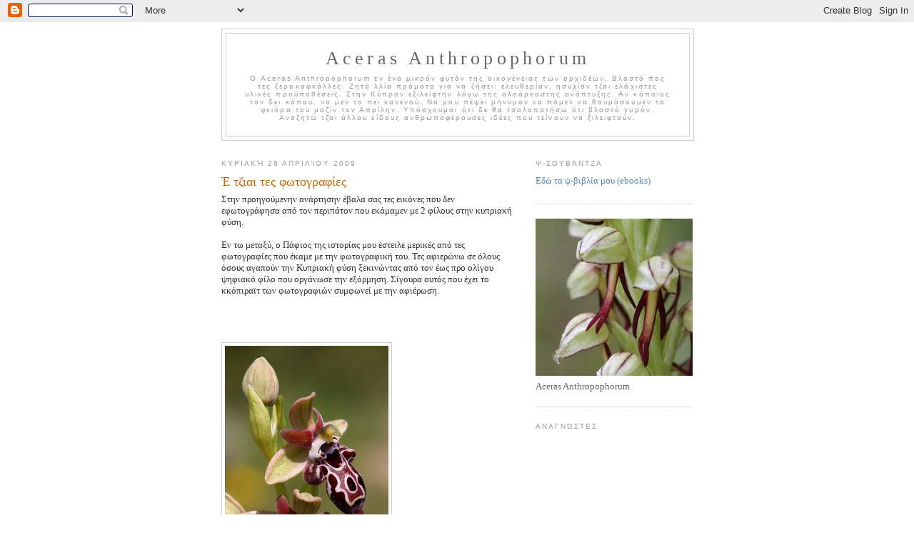

--- FILE ---
content_type: text/html; charset=UTF-8
request_url: https://acerasanthropophorum.blogspot.com/2009/04/blog-post_26.html?showComment=1240836900000
body_size: 16855
content:
<!DOCTYPE html>
<html xmlns='http://www.w3.org/1999/xhtml' xmlns:b='http://www.google.com/2005/gml/b' xmlns:data='http://www.google.com/2005/gml/data' xmlns:expr='http://www.google.com/2005/gml/expr'>
<head>
<link href='https://www.blogger.com/static/v1/widgets/2944754296-widget_css_bundle.css' rel='stylesheet' type='text/css'/>
<meta content='text/html; charset=UTF-8' http-equiv='Content-Type'/>
<meta content='blogger' name='generator'/>
<link href='https://acerasanthropophorum.blogspot.com/favicon.ico' rel='icon' type='image/x-icon'/>
<link href='http://acerasanthropophorum.blogspot.com/2009/04/blog-post_26.html' rel='canonical'/>
<link rel="alternate" type="application/atom+xml" title="Aceras Anthropophorum - Atom" href="https://acerasanthropophorum.blogspot.com/feeds/posts/default" />
<link rel="alternate" type="application/rss+xml" title="Aceras Anthropophorum - RSS" href="https://acerasanthropophorum.blogspot.com/feeds/posts/default?alt=rss" />
<link rel="service.post" type="application/atom+xml" title="Aceras Anthropophorum - Atom" href="https://www.blogger.com/feeds/8005158037233412510/posts/default" />

<link rel="alternate" type="application/atom+xml" title="Aceras Anthropophorum - Atom" href="https://acerasanthropophorum.blogspot.com/feeds/5670582398154054174/comments/default" />
<!--Can't find substitution for tag [blog.ieCssRetrofitLinks]-->
<link href='https://blogger.googleusercontent.com/img/b/R29vZ2xl/AVvXsEiraxpvXmnPP3SW97TV7u2SGKA-Dqs6SXptkhB9QewhWVgLG93zeL_wCTnDqJApMSJYy6jquaTyfRXcObCLqs6QqCZ3a0eELwavtdcBvlX-8PObBs_6NKmryVhUxT7nhqoE_c87EJmrrmc/s400/Ophrys+Kotschyi+01.JPG' rel='image_src'/>
<meta content='http://acerasanthropophorum.blogspot.com/2009/04/blog-post_26.html' property='og:url'/>
<meta content='Έ τζιαι τες φωτογραφίες' property='og:title'/>
<meta content='Στην προηγούμενην ανάρτησην έβαλα σας τες εικόνες που δεν εφωτογράφησα από τον περιπάτον που εκάμαμεν με 2 φίλους στην κυπριακή φύση. Εν τω ...' property='og:description'/>
<meta content='https://blogger.googleusercontent.com/img/b/R29vZ2xl/AVvXsEiraxpvXmnPP3SW97TV7u2SGKA-Dqs6SXptkhB9QewhWVgLG93zeL_wCTnDqJApMSJYy6jquaTyfRXcObCLqs6QqCZ3a0eELwavtdcBvlX-8PObBs_6NKmryVhUxT7nhqoE_c87EJmrrmc/w1200-h630-p-k-no-nu/Ophrys+Kotschyi+01.JPG' property='og:image'/>
<title>Aceras Anthropophorum: Έ τζιαι τες φωτογραφίες</title>
<style id='page-skin-1' type='text/css'><!--
/*
-----------------------------------------------
Blogger Template Style
Name:     Minima
Designer: Douglas Bowman
URL:      www.stopdesign.com
Date:     26 Feb 2004
Updated by: Blogger Team
----------------------------------------------- */
/* Variable definitions
====================
<Variable name="bgcolor" description="Page Background Color"
type="color" default="#fff">
<Variable name="textcolor" description="Text Color"
type="color" default="#333">
<Variable name="linkcolor" description="Link Color"
type="color" default="#58a">
<Variable name="pagetitlecolor" description="Blog Title Color"
type="color" default="#666">
<Variable name="descriptioncolor" description="Blog Description Color"
type="color" default="#999">
<Variable name="titlecolor" description="Post Title Color"
type="color" default="#c60">
<Variable name="bordercolor" description="Border Color"
type="color" default="#ccc">
<Variable name="sidebarcolor" description="Sidebar Title Color"
type="color" default="#999">
<Variable name="sidebartextcolor" description="Sidebar Text Color"
type="color" default="#666">
<Variable name="visitedlinkcolor" description="Visited Link Color"
type="color" default="#999">
<Variable name="bodyfont" description="Text Font"
type="font" default="normal normal 100% Georgia, Serif">
<Variable name="headerfont" description="Sidebar Title Font"
type="font"
default="normal normal 78% 'Trebuchet MS',Trebuchet,Arial,Verdana,Sans-serif">
<Variable name="pagetitlefont" description="Blog Title Font"
type="font"
default="normal normal 200% Georgia, Serif">
<Variable name="descriptionfont" description="Blog Description Font"
type="font"
default="normal normal 78% 'Trebuchet MS', Trebuchet, Arial, Verdana, Sans-serif">
<Variable name="postfooterfont" description="Post Footer Font"
type="font"
default="normal normal 78% 'Trebuchet MS', Trebuchet, Arial, Verdana, Sans-serif">
*/
/* Use this with templates/template-twocol.html */
body {
background:#ffffff;
margin:0;
color:#333333;
font:x-small Georgia Serif;
font-size/* */:/**/small;
font-size: /**/small;
text-align: center;
}
a:link {
color:#5588aa;
text-decoration:none;
}
a:visited {
color:#999999;
text-decoration:none;
}
a:hover {
color:#cc6600;
text-decoration:underline;
}
a img {
border-width:0;
}
/* Header
-----------------------------------------------
*/
#header-wrapper {
width:660px;
margin:0 auto 10px;
border:1px solid #cccccc;
}
#header {
margin: 5px;
border: 1px solid #cccccc;
text-align: center;
color:#666666;
}
#header h1 {
margin:5px 5px 0;
padding:15px 20px .25em;
line-height:1.2em;
letter-spacing:.2em;
font: normal normal 200% Georgia, Serif;
}
#header a {
color:#666666;
text-decoration:none;
}
#header a:hover {
color:#666666;
}
#header .description {
margin:0 5px 5px;
padding:0 20px 15px;
max-width:700px;
letter-spacing:.2em;
line-height: 1.4em;
font: normal normal 78% 'Trebuchet MS', Trebuchet, Arial, Verdana, Sans-serif;
color: #999999;
}
/* Outer-Wrapper
----------------------------------------------- */
#outer-wrapper {
width: 660px;
margin:0 auto;
padding:10px;
text-align:left;
font: normal normal 100% Georgia, Serif;
}
#main-wrapper {
width: 410px;
float: left;
word-wrap: break-word; /* fix for long text breaking sidebar float in IE */
overflow: hidden;     /* fix for long non-text content breaking IE sidebar float */
}
#sidebar-wrapper {
width: 220px;
float: right;
word-wrap: break-word; /* fix for long text breaking sidebar float in IE */
overflow: hidden;      /* fix for long non-text content breaking IE sidebar float */
}
/* Headings
----------------------------------------------- */
h2 {
margin:1.5em 0 .75em;
font:normal normal 78% Arial, sans-serif;
line-height: 1.4em;
text-transform:uppercase;
letter-spacing:.2em;
color:#999999;
}
/* Posts
-----------------------------------------------
*/
h2.date-header {
margin:1.5em 0 .5em;
}
.post {
margin:.5em 0 1.5em;
border-bottom:1px dotted #cccccc;
padding-bottom:1.5em;
}
.post h3 {
margin:.25em 0 0;
padding:0 0 4px;
font-size:140%;
font-weight:normal;
line-height:1.4em;
color:#cc6600;
}
.post h3 a, .post h3 a:visited, .post h3 strong {
display:block;
text-decoration:none;
color:#cc6600;
font-weight:normal;
}
.post h3 strong, .post h3 a:hover {
color:#333333;
}
.post p {
margin:0 0 .75em;
line-height:1.6em;
}
.post-footer {
margin: .75em 0;
color:#999999;
text-transform:uppercase;
letter-spacing:.1em;
font: normal normal 78% 'Trebuchet MS', Trebuchet, Arial, Verdana, Sans-serif;
line-height: 1.4em;
}
.comment-link {
margin-left:.6em;
}
.post img {
padding:4px;
border:1px solid #cccccc;
}
.post blockquote {
margin:1em 20px;
}
.post blockquote p {
margin:.75em 0;
}
/* Comments
----------------------------------------------- */
#comments h4 {
margin:1em 0;
font-weight: bold;
line-height: 1.4em;
text-transform:uppercase;
letter-spacing:.2em;
color: #999999;
}
#comments-block {
margin:1em 0 1.5em;
line-height:1.6em;
}
#comments-block .comment-author {
margin:.5em 0;
}
#comments-block .comment-body {
margin:.25em 0 0;
}
#comments-block .comment-footer {
margin:-.25em 0 2em;
line-height: 1.4em;
text-transform:uppercase;
letter-spacing:.1em;
}
#comments-block .comment-body p {
margin:0 0 .75em;
}
.deleted-comment {
font-style:italic;
color:gray;
}
#blog-pager-newer-link {
float: left;
}
#blog-pager-older-link {
float: right;
}
#blog-pager {
text-align: center;
}
.feed-links {
clear: both;
line-height: 2.5em;
}
/* Sidebar Content
----------------------------------------------- */
.sidebar {
color: #666666;
line-height: 1.5em;
}
.sidebar ul {
list-style:none;
margin:0 0 0;
padding:0 0 0;
}
.sidebar li {
margin:0;
padding:0 0 .25em 15px;
text-indent:-15px;
line-height:1.5em;
}
.sidebar .widget, .main .widget {
border-bottom:1px dotted #cccccc;
margin:0 0 1.5em;
padding:0 0 1.5em;
}
.main .Blog {
border-bottom-width: 0;
}
/* Profile
----------------------------------------------- */
.profile-img {
float: left;
margin: 0 5px 5px 0;
padding: 4px;
border: 1px solid #cccccc;
}
.profile-data {
margin:0;
text-transform:uppercase;
letter-spacing:.1em;
font: normal normal 78% 'Trebuchet MS', Trebuchet, Arial, Verdana, Sans-serif;
color: #999999;
font-weight: bold;
line-height: 1.6em;
}
.profile-datablock {
margin:.5em 0 .5em;
}
.profile-textblock {
margin: 0.5em 0;
line-height: 1.6em;
}
.profile-link {
font: normal normal 78% 'Trebuchet MS', Trebuchet, Arial, Verdana, Sans-serif;
text-transform: uppercase;
letter-spacing: .1em;
}
/* Footer
----------------------------------------------- */
#footer {
width:660px;
clear:both;
margin:0 auto;
padding-top:15px;
line-height: 1.6em;
text-transform:uppercase;
letter-spacing:.1em;
text-align: center;
}
/** Page structure tweaks for layout editor wireframe */
body#layout #header {
margin-left: 0px;
margin-right: 0px;
}

--></style>
<link href='https://www.blogger.com/dyn-css/authorization.css?targetBlogID=8005158037233412510&amp;zx=ab6abc69-03a4-4416-bd20-0b3c19fd8543' media='none' onload='if(media!=&#39;all&#39;)media=&#39;all&#39;' rel='stylesheet'/><noscript><link href='https://www.blogger.com/dyn-css/authorization.css?targetBlogID=8005158037233412510&amp;zx=ab6abc69-03a4-4416-bd20-0b3c19fd8543' rel='stylesheet'/></noscript>
<meta name='google-adsense-platform-account' content='ca-host-pub-1556223355139109'/>
<meta name='google-adsense-platform-domain' content='blogspot.com'/>

</head>
<body>
<div class='navbar section' id='navbar'><div class='widget Navbar' data-version='1' id='Navbar1'><script type="text/javascript">
    function setAttributeOnload(object, attribute, val) {
      if(window.addEventListener) {
        window.addEventListener('load',
          function(){ object[attribute] = val; }, false);
      } else {
        window.attachEvent('onload', function(){ object[attribute] = val; });
      }
    }
  </script>
<div id="navbar-iframe-container"></div>
<script type="text/javascript" src="https://apis.google.com/js/platform.js"></script>
<script type="text/javascript">
      gapi.load("gapi.iframes:gapi.iframes.style.bubble", function() {
        if (gapi.iframes && gapi.iframes.getContext) {
          gapi.iframes.getContext().openChild({
              url: 'https://www.blogger.com/navbar/8005158037233412510?po\x3d5670582398154054174\x26origin\x3dhttps://acerasanthropophorum.blogspot.com',
              where: document.getElementById("navbar-iframe-container"),
              id: "navbar-iframe"
          });
        }
      });
    </script><script type="text/javascript">
(function() {
var script = document.createElement('script');
script.type = 'text/javascript';
script.src = '//pagead2.googlesyndication.com/pagead/js/google_top_exp.js';
var head = document.getElementsByTagName('head')[0];
if (head) {
head.appendChild(script);
}})();
</script>
</div></div>
<div id='outer-wrapper'><div id='wrap2'>
<!-- skip links for text browsers -->
<span id='skiplinks' style='display:none;'>
<a href='#main'>skip to main </a> |
      <a href='#sidebar'>skip to sidebar</a>
</span>
<div id='header-wrapper'>
<div class='header section' id='header'><div class='widget Header' data-version='1' id='Header1'>
<div id='header-inner'>
<div class='titlewrapper'>
<h1 class='title'>
<a href='https://acerasanthropophorum.blogspot.com/'>
Aceras Anthropophorum
</a>
</h1>
</div>
<div class='descriptionwrapper'>
<p class='description'><span>Ο Aceras Anthropophorum εν ένα μικρόν φυτόν της οικογένειας των ορχιδέων. Βλαστά πας τες ξεροκαφκάλλες. Ζητά λλία πράματα για να ζήσει: ελευθερίαν, ησυχίαν τζαι ελάχιστες υλικές προϋποθέσεις. Στην Κύπρον εξιλείφτην λόγω της αλοάρκαστης ανάπτυξης. Αν κάποιος τον δει κάπου, να μεν το πει κανενού. Να μου πέψει μήνυμαν να πάμεν να θαυμάσουμεν τα φκιόρα του μαζίν τον Απρίλην. Υπόσχουμαι ότι δε θα τσαλαπατήσω ότι βλαστά γυρόν. Αναζητώ τζαι άλλου είδους ανθρωποφέρουσες ιδέες που τείνουν να ξιλειφτούν.</span></p>
</div>
</div>
</div></div>
</div>
<div id='content-wrapper'>
<div id='main-wrapper'>
<div class='main section' id='main'><div class='widget Blog' data-version='1' id='Blog1'>
<div class='blog-posts hfeed'>

          <div class="date-outer">
        
<h2 class='date-header'><span>Κυριακή 26 Απριλίου 2009</span></h2>

          <div class="date-posts">
        
<div class='post-outer'>
<div class='post hentry uncustomized-post-template' itemprop='blogPost' itemscope='itemscope' itemtype='http://schema.org/BlogPosting'>
<meta content='https://blogger.googleusercontent.com/img/b/R29vZ2xl/AVvXsEiraxpvXmnPP3SW97TV7u2SGKA-Dqs6SXptkhB9QewhWVgLG93zeL_wCTnDqJApMSJYy6jquaTyfRXcObCLqs6QqCZ3a0eELwavtdcBvlX-8PObBs_6NKmryVhUxT7nhqoE_c87EJmrrmc/s400/Ophrys+Kotschyi+01.JPG' itemprop='image_url'/>
<meta content='8005158037233412510' itemprop='blogId'/>
<meta content='5670582398154054174' itemprop='postId'/>
<a name='5670582398154054174'></a>
<h3 class='post-title entry-title' itemprop='name'>
Έ τζιαι τες φωτογραφίες
</h3>
<div class='post-header'>
<div class='post-header-line-1'></div>
</div>
<div class='post-body entry-content' id='post-body-5670582398154054174' itemprop='description articleBody'>
Στην προηγούμενην ανάρτησην έβαλα σας τες εικόνες που δεν εφωτογράφησα από τον περιπάτον που εκάμαμεν με 2 φίλους στην κυπριακή φύση.<div><br /></div><div>Εν τω μεταξύ, ο Πάφιος της ιστορίας μου έστειλε μερικές από τες φωτογραφίες που έκαμε με την φωτογραφική του. Τες αφιερώνω σε όλους όσους αγαπούν την Κυπριακή φύση ξεκινώντας από τον έως προ ολίγου ψηφιακό φίλο που οργάνωσε την εξόρμηση. Σίγουρα αυτός που έχει το κκόπιραϊτ των φωτογραφιών συμφωνεί με την αφιέρωση.</div><div><br /></div><div><br /></div><br /><br /><a href="https://blogger.googleusercontent.com/img/b/R29vZ2xl/AVvXsEiraxpvXmnPP3SW97TV7u2SGKA-Dqs6SXptkhB9QewhWVgLG93zeL_wCTnDqJApMSJYy6jquaTyfRXcObCLqs6QqCZ3a0eELwavtdcBvlX-8PObBs_6NKmryVhUxT7nhqoE_c87EJmrrmc/s1600-h/Ophrys+Kotschyi+01.JPG" onblur="try {parent.deselectBloggerImageGracefully();} catch(e) {}"><img alt="" border="0" id="BLOGGER_PHOTO_ID_5329063560916973010" src="https://blogger.googleusercontent.com/img/b/R29vZ2xl/AVvXsEiraxpvXmnPP3SW97TV7u2SGKA-Dqs6SXptkhB9QewhWVgLG93zeL_wCTnDqJApMSJYy6jquaTyfRXcObCLqs6QqCZ3a0eELwavtdcBvlX-8PObBs_6NKmryVhUxT7nhqoE_c87EJmrrmc/s400/Ophrys+Kotschyi+01.JPG" style="cursor:pointer; cursor:hand;width: 229px; height: 400px;" /></a><br />Ο Όφρυς Κότσυι είναι που τους πιό όμοφρους  ενδυμικούς Όφρυδες που έψουμε. Χάρις στον Πάφιο, είδα τζιαι τον επικονιαστή του, μιαν όμορφη μελισσούλλα που μοιάζει καταπληκτικά με το άνθος, σε σημείο που οι ατζιαμήες νέοι άρρενες παν να κάμουν έρωτα με το φκιόρο. Κατά τον περίπατο, επιάσαμεν έναν με την απόχη που ήταν γεμάτος γύρη πας τα μουστάτζια του. Φαντάζουμαι ειντα πατταλοδουλιές έκαμνεν πριν να τον συνάξουμεν. Επαρατηρήσαμεν τον λλίον τζιαι φήκαμεν τον ελεύθερον να πάει να κάμει τες σεξουαλικές του εμπειρίες.<br /><br /><a href="https://blogger.googleusercontent.com/img/b/R29vZ2xl/AVvXsEgKXvd7zbsyNv9E68hBl82vwwkeE7rfIuDE1iPoLvj-z5yNnHSDAvrQ2lwtrQS6m8xWju0kQyxY3FhLEZda-rQ4MdHvL4DN3Ifnus2Rbz7FKaJDpXSMo2e755GojyeAo3LiKdiraZ5PQ9k/s1600-h/Ophrys+mamosa+Lefkara+10-4-2009+02.jpg" onblur="try {parent.deselectBloggerImageGracefully();} catch(e) {}"><img alt="" border="0" id="BLOGGER_PHOTO_ID_5329063563373383378" src="https://blogger.googleusercontent.com/img/b/R29vZ2xl/AVvXsEgKXvd7zbsyNv9E68hBl82vwwkeE7rfIuDE1iPoLvj-z5yNnHSDAvrQ2lwtrQS6m8xWju0kQyxY3FhLEZda-rQ4MdHvL4DN3Ifnus2Rbz7FKaJDpXSMo2e755GojyeAo3LiKdiraZ5PQ9k/s400/Ophrys+mamosa+Lefkara+10-4-2009+02.jpg" style="cursor:pointer; cursor:hand;width: 400px; height: 364px;" /></a><br />Έτον τζιαι τον Όφρυ Μαμόσα. Τζιαι τούτος όμορφος.<br /><br /><a href="https://blogger.googleusercontent.com/img/b/R29vZ2xl/AVvXsEgi2Dt0IuISaGPLLkF7XGwWMz8F3ZG07ZPwYoOAPSrLGGeUupP7h7PcPeoR-Z0LADermMcNnmhgXtjGZ1Cl1TuaG5yJ70CIUAd933Zau2jNCFmRWFheieJdAVgymbi29zu1YLzPKwOstdY/s1600-h/Echium+judaeum+Agios+Theodoros+10-4-2009+02.jpg" onblur="try {parent.deselectBloggerImageGracefully();} catch(e) {}"><img alt="" border="0" id="BLOGGER_PHOTO_ID_5329063567222721842" src="https://blogger.googleusercontent.com/img/b/R29vZ2xl/AVvXsEgi2Dt0IuISaGPLLkF7XGwWMz8F3ZG07ZPwYoOAPSrLGGeUupP7h7PcPeoR-Z0LADermMcNnmhgXtjGZ1Cl1TuaG5yJ70CIUAd933Zau2jNCFmRWFheieJdAVgymbi29zu1YLzPKwOstdY/s400/Echium+judaeum+Agios+Theodoros+10-4-2009+02.jpg" style="cursor:pointer; cursor:hand;width: 281px; height: 400px;" /></a><br />Τούτον εν το Έχιουμ που σας είπα στην ιστορία. Μπορείτε να το δείτε τζιαι μέσα στο κόκκινο βιβλίο της κυπριακής χλωρίδας.<br /><br /><a href="https://blogger.googleusercontent.com/img/b/R29vZ2xl/AVvXsEgvqosUJ3N45qjaMXRnQxSG0SrAjxw1_pAsESyjJmT8PbJTaFnbZwDxiByr_7w6LkT4RsgS7z1skA64T4tLz7D5aSXoDMsb-vQOijk6E5p9o6CV288p5JsfYzvmAkNIP_sJLg_5jSSDC3M/s1600-h/Echium+judaeum+Agios+Theodoros+10-4-2009+01.jpg" onblur="try {parent.deselectBloggerImageGracefully();} catch(e) {}"><img alt="" border="0" id="BLOGGER_PHOTO_ID_5329063569118921202" src="https://blogger.googleusercontent.com/img/b/R29vZ2xl/AVvXsEgvqosUJ3N45qjaMXRnQxSG0SrAjxw1_pAsESyjJmT8PbJTaFnbZwDxiByr_7w6LkT4RsgS7z1skA64T4tLz7D5aSXoDMsb-vQOijk6E5p9o6CV288p5JsfYzvmAkNIP_sJLg_5jSSDC3M/s400/Echium+judaeum+Agios+Theodoros+10-4-2009+01.jpg" style="cursor:pointer; cursor:hand;width: 288px; height: 400px;" /></a><br />Έτο τζιαι που κοντά.<br /><br /><a href="https://blogger.googleusercontent.com/img/b/R29vZ2xl/AVvXsEhINIjRUaryYRLWHJ4ZRIplJlJSJkRbSeQn9PMknjorq1ur_XJu3n4d889NO-DDyK34R0bGiz7NZQIgWrcDkMA6k8R6CLMCWsfFq6li65KN_JClamBl0kxbCCwBfSqMXNL4_vf9Y4zI0qw/s1600-h/Astragalus+macrocarpus+Lefkara+10-4-2009+02.jpg" onblur="try {parent.deselectBloggerImageGracefully();} catch(e) {}"><img alt="" border="0" id="BLOGGER_PHOTO_ID_5329068432123550882" src="https://blogger.googleusercontent.com/img/b/R29vZ2xl/AVvXsEhINIjRUaryYRLWHJ4ZRIplJlJSJkRbSeQn9PMknjorq1ur_XJu3n4d889NO-DDyK34R0bGiz7NZQIgWrcDkMA6k8R6CLMCWsfFq6li65KN_JClamBl0kxbCCwBfSqMXNL4_vf9Y4zI0qw/s400/Astragalus+macrocarpus+Lefkara+10-4-2009+02.jpg" style="cursor:pointer; cursor:hand;width: 400px; height: 292px;" /></a><br />Είπα σας στην ιστορία για την ιδιότηταν του εν λόγω "φασίολου" να μαζεύκει το νερό της δροσούλας για τες προσωπικές του ανάγκες τζιαι για τες ανάγκες των εντόμων που τον επισκέπτονται. Σίγουρα η αποδωτικότητα του είναι πολλά ψηλόττερη που τες μηχανές αφαλάτωσης του Καραμοντάνη που καταλιούν έναν καρατέλλον ενέργεια. Έν έχει έναν μερακλή μηχανικό που να μελετήσει πως χρησιμοποιεί τα τριχίδια του ο "φασίολος" να συνάει το νερόν; Να φκάλει μιαν μηχανήν που να τον μιμείται. Όποιος ανακαλύψει έτσι μηχανή που να δουλεύκει χωρίς ενέργεια θα γεμώσει την πούγκα του λίρες τζιαι θα τον δοξάζουν οι μέλλουσες γεναιές των Κυπραίων παραπάνω τζιαι που όσους προέδρους επεράσαν που την Κυπριακή δημοκρατία.<br /><br /><a href="https://blogger.googleusercontent.com/img/b/R29vZ2xl/AVvXsEjPFqsDWpfyIJZnzDtb4zGt1edY2NHjkyMd0LBSbQDnHpiAbgci18-RbQjmn42_dsmP3QuW_b_tUJTgZP-TFNZXRJBI_OYyC2osgUVOW5BAvmg8vWP8sTDTTCq9VKOAOCGtYV8FntVI6UQ/s1600-h/Astragalus+macrocarpus+Lefkara+10-4-2009+01.jpg" onblur="try {parent.deselectBloggerImageGracefully();} catch(e) {}"><img alt="" border="0" id="BLOGGER_PHOTO_ID_5329064573147356322" src="https://blogger.googleusercontent.com/img/b/R29vZ2xl/AVvXsEjPFqsDWpfyIJZnzDtb4zGt1edY2NHjkyMd0LBSbQDnHpiAbgci18-RbQjmn42_dsmP3QuW_b_tUJTgZP-TFNZXRJBI_OYyC2osgUVOW5BAvmg8vWP8sTDTTCq9VKOAOCGtYV8FntVI6UQ/s400/Astragalus+macrocarpus+Lefkara+10-4-2009+01.jpg" style="cursor:pointer; cursor:hand;width: 266px; height: 400px;" /></a><br />Έτον τζιαι αθθισμένον. Όποιος θέλει να μάθει το όνομα του να γοράσει το κόκκινο βιβλίο της κυπριακής χλωρίδας τζιαι θα τον έβρει τζιειμέσα. Θα έβρει τζιαι πολλά άλλα τζιαι θα καταλάβει τζιαι πόσα πράματα κινδυνεύκουν στον τόπον μας τζιαι γιατί. Εν μας κανεί η κατοχή, έχουμεν τζιαι τους ντιβέλοππερς (τζιαι όχι μόνον).
<div style='clear: both;'></div>
</div>
<div class='post-footer'>
<div class='post-footer-line post-footer-line-1'>
<span class='post-author vcard'>
Publié par
<span class='fn' itemprop='author' itemscope='itemscope' itemtype='http://schema.org/Person'>
<meta content='https://www.blogger.com/profile/18438365729254748240' itemprop='url'/>
<a class='g-profile' href='https://www.blogger.com/profile/18438365729254748240' rel='author' title='author profile'>
<span itemprop='name'>Aceras Anthropophorum</span>
</a>
</span>
</span>
<span class='post-timestamp'>
à
<meta content='http://acerasanthropophorum.blogspot.com/2009/04/blog-post_26.html' itemprop='url'/>
<a class='timestamp-link' href='https://acerasanthropophorum.blogspot.com/2009/04/blog-post_26.html' rel='bookmark' title='permanent link'><abbr class='published' itemprop='datePublished' title='2009-04-26T18:59:00+01:00'>6:59&#8239;μ.μ.</abbr></a>
</span>
<span class='post-comment-link'>
</span>
<span class='post-icons'>
<span class='item-action'>
<a href='https://www.blogger.com/email-post/8005158037233412510/5670582398154054174' title='Αποστολή ανάρτησης'>
<img alt='' class='icon-action' height='13' src='https://resources.blogblog.com/img/icon18_email.gif' width='18'/>
</a>
</span>
<span class='item-control blog-admin pid-1855015747'>
<a href='https://www.blogger.com/post-edit.g?blogID=8005158037233412510&postID=5670582398154054174&from=pencil' title='Επεξεργασία ανάρτησης'>
<img alt='' class='icon-action' height='18' src='https://resources.blogblog.com/img/icon18_edit_allbkg.gif' width='18'/>
</a>
</span>
</span>
<div class='post-share-buttons goog-inline-block'>
<a class='goog-inline-block share-button sb-email' href='https://www.blogger.com/share-post.g?blogID=8005158037233412510&postID=5670582398154054174&target=email' target='_blank' title='Αποστολή με μήνυμα ηλεκτρονικού ταχυδρομείου
'><span class='share-button-link-text'>Αποστολή με μήνυμα ηλεκτρονικού ταχυδρομείου
</span></a><a class='goog-inline-block share-button sb-blog' href='https://www.blogger.com/share-post.g?blogID=8005158037233412510&postID=5670582398154054174&target=blog' onclick='window.open(this.href, "_blank", "height=270,width=475"); return false;' target='_blank' title='BlogThis!'><span class='share-button-link-text'>BlogThis!</span></a><a class='goog-inline-block share-button sb-twitter' href='https://www.blogger.com/share-post.g?blogID=8005158037233412510&postID=5670582398154054174&target=twitter' target='_blank' title='Κοινοποίηση στο X'><span class='share-button-link-text'>Κοινοποίηση στο X</span></a><a class='goog-inline-block share-button sb-facebook' href='https://www.blogger.com/share-post.g?blogID=8005158037233412510&postID=5670582398154054174&target=facebook' onclick='window.open(this.href, "_blank", "height=430,width=640"); return false;' target='_blank' title='Μοιραστείτε το στο Facebook'><span class='share-button-link-text'>Μοιραστείτε το στο Facebook</span></a><a class='goog-inline-block share-button sb-pinterest' href='https://www.blogger.com/share-post.g?blogID=8005158037233412510&postID=5670582398154054174&target=pinterest' target='_blank' title='Κοινοποίηση στο Pinterest'><span class='share-button-link-text'>Κοινοποίηση στο Pinterest</span></a>
</div>
</div>
<div class='post-footer-line post-footer-line-2'>
<span class='post-labels'>
</span>
</div>
<div class='post-footer-line post-footer-line-3'>
<span class='post-location'>
</span>
</div>
</div>
</div>
<div class='comments' id='comments'>
<a name='comments'></a>
<h4>6 σχόλια:</h4>
<div id='Blog1_comments-block-wrapper'>
<dl class='avatar-comment-indent' id='comments-block'>
<dt class='comment-author ' id='c1421684912076673128'>
<a name='c1421684912076673128'></a>
<div class="avatar-image-container avatar-stock"><span dir="ltr"><img src="//resources.blogblog.com/img/blank.gif" width="35" height="35" alt="" title="&Alpha;&nu;&#974;&nu;&upsilon;&mu;&omicron;&sigmaf;">

</span></div>
Ανώνυμος
είπε...
</dt>
<dd class='comment-body' id='Blog1_cmt-1421684912076673128'>
<p>
Ευχαριστώ σας τζαι τους 3!
</p>
</dd>
<dd class='comment-footer'>
<span class='comment-timestamp'>
<a href='https://acerasanthropophorum.blogspot.com/2009/04/blog-post_26.html?showComment=1240787820000#c1421684912076673128' title='comment permalink'>
27 Απριλίου 2009 στις 12:17&#8239;π.μ.
</a>
<span class='item-control blog-admin pid-501091823'>
<a class='comment-delete' href='https://www.blogger.com/comment/delete/8005158037233412510/1421684912076673128' title='Διαγραφή Σχολίου'>
<img src='https://resources.blogblog.com/img/icon_delete13.gif'/>
</a>
</span>
</span>
</dd>
<dt class='comment-author ' id='c7460979476159435727'>
<a name='c7460979476159435727'></a>
<div class="avatar-image-container avatar-stock"><span dir="ltr"><a href="https://www.blogger.com/profile/08223420292834715801" target="" rel="nofollow" onclick="" class="avatar-hovercard" id="av-7460979476159435727-08223420292834715801"><img src="//www.blogger.com/img/blogger_logo_round_35.png" width="35" height="35" alt="" title="Kai Na Katharisoume Tous Kakomoutsounous">

</a></span></div>
<a href='https://www.blogger.com/profile/08223420292834715801' rel='nofollow'>Kai Na Katharisoume Tous Kakomoutsounous</a>
είπε...
</dt>
<dd class='comment-body' id='Blog1_cmt-7460979476159435727'>
<p>
Ιδού και η επιβεβαίωση των όσων είδαμε στο προγούμενό σου.<br /><br />Πόσα περισσότερα θα μαθαίναμε και πόσο πιο λειτουργική θα ήταν η ζωή μας αν δίναμε περισσότερη προσοχή στο τρόπο που τα φυτά και τα ζώα αντιμετωπίζουν πολλές απο τις ανάγκες τους.
</p>
</dd>
<dd class='comment-footer'>
<span class='comment-timestamp'>
<a href='https://acerasanthropophorum.blogspot.com/2009/04/blog-post_26.html?showComment=1240820520000#c7460979476159435727' title='comment permalink'>
27 Απριλίου 2009 στις 9:22&#8239;π.μ.
</a>
<span class='item-control blog-admin pid-1320167967'>
<a class='comment-delete' href='https://www.blogger.com/comment/delete/8005158037233412510/7460979476159435727' title='Διαγραφή Σχολίου'>
<img src='https://resources.blogblog.com/img/icon_delete13.gif'/>
</a>
</span>
</span>
</dd>
<dt class='comment-author ' id='c3145707251557927411'>
<a name='c3145707251557927411'></a>
<div class="avatar-image-container vcard"><span dir="ltr"><a href="https://www.blogger.com/profile/00501878352330037470" target="" rel="nofollow" onclick="" class="avatar-hovercard" id="av-3145707251557927411-00501878352330037470"><img src="https://resources.blogblog.com/img/blank.gif" width="35" height="35" class="delayLoad" style="display: none;" longdesc="//blogger.googleusercontent.com/img/b/R29vZ2xl/AVvXsEiFHi20JRWJUcLjX9N5OHsqqR8hrfgaQWekC4qY5O6_AUY9pgftMJe5nAjN6H0D-dgadlFvv0AHAy0q6F9aJ1Eai67oSDEmd1hkF5NHaUCAva6YyAT9h0Er6nqbvuLUkg/s45-c/%CE%BA%CE%B1%CF%81%CF%80%CE%BF%CF%8D%CE%B6%CE%B9%CE%B1+027.jpg" alt="" title="stalamatia">

<noscript><img src="//blogger.googleusercontent.com/img/b/R29vZ2xl/AVvXsEiFHi20JRWJUcLjX9N5OHsqqR8hrfgaQWekC4qY5O6_AUY9pgftMJe5nAjN6H0D-dgadlFvv0AHAy0q6F9aJ1Eai67oSDEmd1hkF5NHaUCAva6YyAT9h0Er6nqbvuLUkg/s45-c/%CE%BA%CE%B1%CF%81%CF%80%CE%BF%CF%8D%CE%B6%CE%B9%CE%B1+027.jpg" width="35" height="35" class="photo" alt=""></noscript></a></span></div>
<a href='https://www.blogger.com/profile/00501878352330037470' rel='nofollow'>stalamatia</a>
είπε...
</dt>
<dd class='comment-body' id='Blog1_cmt-3145707251557927411'>
<p>
Aσερα   μου τζιαι μόνο που ενι  στη Κύπρο τραβημένα  αγαπώ τα πολλά.Έφκαλα τζιαι εγιώ φκιορούθκια στο χωρκό του άντρα μου τζιαι εν να φκάλω τζιάλλα την Πρωτομαγιά άμα είμαστε καλά τζιαι πάμε. Εν να φκάλω τζιαι το  γεφύρι που είναι παλιό τζιαι το ποτάμι που τωρά λιώνουν τα σιόνια τζιαι κατεβαίνει όπως το πελλό.
</p>
</dd>
<dd class='comment-footer'>
<span class='comment-timestamp'>
<a href='https://acerasanthropophorum.blogspot.com/2009/04/blog-post_26.html?showComment=1240836900000#c3145707251557927411' title='comment permalink'>
27 Απριλίου 2009 στις 1:55&#8239;μ.μ.
</a>
<span class='item-control blog-admin pid-956554567'>
<a class='comment-delete' href='https://www.blogger.com/comment/delete/8005158037233412510/3145707251557927411' title='Διαγραφή Σχολίου'>
<img src='https://resources.blogblog.com/img/icon_delete13.gif'/>
</a>
</span>
</span>
</dd>
<dt class='comment-author ' id='c8266589348772456651'>
<a name='c8266589348772456651'></a>
<div class="avatar-image-container avatar-stock"><span dir="ltr"><img src="//resources.blogblog.com/img/blank.gif" width="35" height="35" alt="" title="&Iota;&Omega;&Nu;">

</span></div>
ΙΩΝ
είπε...
</dt>
<dd class='comment-body' id='Blog1_cmt-8266589348772456651'>
<p>
Γειά σου Ασέρα, Εδώ και λίγο καιρό σε έμαθα από την ιστοσελίδα του επιτρόπου περιβάλλοντος και τακτικά σε διαβάζω. Μου αρέσει ο τρόπος που γράφεις. Νομίζω πως είσαι δίπλα μου τζια συντυχάννεις μου. Μόνον ο καφές λείπει τζια το γλυκόν το καρυδάκιν που το κάμνω τέλειον. Το κείμενό σου σχετικά με την κυπριακή διάλεκτο, το διάβασα τώρα, όμως θα σου γράψω αύριο που θα έχω περισσότερο χρόνο. <br />Μου αρέσει ο τρόπος που γράφεις. &#900;Εχω την εντύπωση ότι έχουμε πάνω κάτω την ίδια ηλικία, μεγαλώσαμε με τις ίδιες παραστάσεις, μεσα στην κυπριακή φύση που βλέπουμε μέρα με τη μέρα να χάνεται. Συχνά νοιώθω όπως το θηρίο το κλουβί που είναι αλυσοδεμένο και δεν μπορεί να κάμει πολλά πράγματα. Σχεδόν τίποτε. Πολλές φορές οι προσπάθειες είναι άκαρπες. Σαν να σύρνεις αυκά πάνω στον τοίχο. &#900;Οσον πιο ευαίσθητος άνθρωπος είσαι τελικά, τόσο πιο πολλά υποφέρεις. Ασέρα, μου άρεσε πολύ το κείμενό σου για τες πυράες. Συμφωνώ μαζί σου, και θα χαιρόμουν πολύ αν με κάποιο τρόπο με βοηθούσες να πάρω σωστές αποφάσεις τώρα που θα κάμω προσθήκες και ανακαίνιση στο σπίτι μου που είναι 20 χρόνών. Ηδη αποφάσισα για ανακύκλωση γκρίζων νερών, και θέλω να εφαρμόσω τρόπους εξοικονόμησης ενέργειας, με κατάλληλα παράθυρα, επένδυση τοίχων, σκίαση, σωστή δενδροφύτευση κλπ.  Περιμένω κάποια απάντησή σου.
</p>
</dd>
<dd class='comment-footer'>
<span class='comment-timestamp'>
<a href='https://acerasanthropophorum.blogspot.com/2009/04/blog-post_26.html?showComment=1240863600000#c8266589348772456651' title='comment permalink'>
27 Απριλίου 2009 στις 9:20&#8239;μ.μ.
</a>
<span class='item-control blog-admin pid-501091823'>
<a class='comment-delete' href='https://www.blogger.com/comment/delete/8005158037233412510/8266589348772456651' title='Διαγραφή Σχολίου'>
<img src='https://resources.blogblog.com/img/icon_delete13.gif'/>
</a>
</span>
</span>
</dd>
<dt class='comment-author ' id='c2550930449483752569'>
<a name='c2550930449483752569'></a>
<div class="avatar-image-container vcard"><span dir="ltr"><a href="https://www.blogger.com/profile/08020113108699599830" target="" rel="nofollow" onclick="" class="avatar-hovercard" id="av-2550930449483752569-08020113108699599830"><img src="https://resources.blogblog.com/img/blank.gif" width="35" height="35" class="delayLoad" style="display: none;" longdesc="//blogger.googleusercontent.com/img/b/R29vZ2xl/AVvXsEjbCUQWWxwV8xtrgH6UyNhk7pXvNCsLvR_VMd2HzU7bbQjw8sr-ucuczQQMA5Tjh0OofpKclNFVdoXiuq1lXpGEksD1X0EZhsdxokapyB7SeL5w94aIcQFqED0VEaeojiw/s45-c/neraida.jpg" alt="" title="Neraida">

<noscript><img src="//blogger.googleusercontent.com/img/b/R29vZ2xl/AVvXsEjbCUQWWxwV8xtrgH6UyNhk7pXvNCsLvR_VMd2HzU7bbQjw8sr-ucuczQQMA5Tjh0OofpKclNFVdoXiuq1lXpGEksD1X0EZhsdxokapyB7SeL5w94aIcQFqED0VEaeojiw/s45-c/neraida.jpg" width="35" height="35" class="photo" alt=""></noscript></a></span></div>
<a href='https://www.blogger.com/profile/08020113108699599830' rel='nofollow'>Neraida</a>
είπε...
</dt>
<dd class='comment-body' id='Blog1_cmt-2550930449483752569'>
<p>
Οϊ καλό που ήταν να το κάμει η ψυσιή σου να μας αφήκεις δίχα τες φωτογραφίες!
</p>
</dd>
<dd class='comment-footer'>
<span class='comment-timestamp'>
<a href='https://acerasanthropophorum.blogspot.com/2009/04/blog-post_26.html?showComment=1240866660000#c2550930449483752569' title='comment permalink'>
27 Απριλίου 2009 στις 10:11&#8239;μ.μ.
</a>
<span class='item-control blog-admin pid-642687815'>
<a class='comment-delete' href='https://www.blogger.com/comment/delete/8005158037233412510/2550930449483752569' title='Διαγραφή Σχολίου'>
<img src='https://resources.blogblog.com/img/icon_delete13.gif'/>
</a>
</span>
</span>
</dd>
<dt class='comment-author ' id='c1035247552033526203'>
<a name='c1035247552033526203'></a>
<div class="avatar-image-container avatar-stock"><span dir="ltr"><img src="//resources.blogblog.com/img/blank.gif" width="35" height="35" alt="" title="&Alpha;&nu;&#974;&nu;&upsilon;&mu;&omicron;&sigmaf;">

</span></div>
Ανώνυμος
είπε...
</dt>
<dd class='comment-body' id='Blog1_cmt-1035247552033526203'>
<p>
ευχαριστούμε για τες φωτογραφίες. Εν ωραία να τα θωρούμε έτσι κοντινά, ασσέν τζιε που δαμε, διότι δυστυχώς άμμαν είμαστε δίπλα τους το πιο πιθανόν να γυρίσουμε που την άλλη τζιε να μεν τους δώκουμε σημμασία, έτσι μας καταντούν ώρες ώρες.<br />ο Κότσυι εν πολλά πελλαμός!
</p>
</dd>
<dd class='comment-footer'>
<span class='comment-timestamp'>
<a href='https://acerasanthropophorum.blogspot.com/2009/04/blog-post_26.html?showComment=1240870920000#c1035247552033526203' title='comment permalink'>
27 Απριλίου 2009 στις 11:22&#8239;μ.μ.
</a>
<span class='item-control blog-admin pid-501091823'>
<a class='comment-delete' href='https://www.blogger.com/comment/delete/8005158037233412510/1035247552033526203' title='Διαγραφή Σχολίου'>
<img src='https://resources.blogblog.com/img/icon_delete13.gif'/>
</a>
</span>
</span>
</dd>
</dl>
</div>
<p class='comment-footer'>
<a href='https://www.blogger.com/comment/fullpage/post/8005158037233412510/5670582398154054174' onclick='javascript:window.open(this.href, "bloggerPopup", "toolbar=0,location=0,statusbar=1,menubar=0,scrollbars=yes,width=640,height=500"); return false;'>Δημοσίευση σχολίου</a>
</p>
</div>
</div>

        </div></div>
      
</div>
<div class='blog-pager' id='blog-pager'>
<span id='blog-pager-newer-link'>
<a class='blog-pager-newer-link' href='https://acerasanthropophorum.blogspot.com/2009/04/blog-post_30.html' id='Blog1_blog-pager-newer-link' title='Νεότερη ανάρτηση'>Νεότερη ανάρτηση</a>
</span>
<span id='blog-pager-older-link'>
<a class='blog-pager-older-link' href='https://acerasanthropophorum.blogspot.com/2009/04/blog-post_19.html' id='Blog1_blog-pager-older-link' title='Παλαιότερη Ανάρτηση'>Παλαιότερη Ανάρτηση</a>
</span>
<a class='home-link' href='https://acerasanthropophorum.blogspot.com/'>Αρχική σελίδα</a>
</div>
<div class='clear'></div>
<div class='post-feeds'>
<div class='feed-links'>
Εγγραφή σε:
<a class='feed-link' href='https://acerasanthropophorum.blogspot.com/feeds/5670582398154054174/comments/default' target='_blank' type='application/atom+xml'>Σχόλια ανάρτησης (Atom)</a>
</div>
</div>
</div></div>
</div>
<div id='sidebar-wrapper'>
<div class='sidebar section' id='sidebar'><div class='widget LinkList' data-version='1' id='LinkList2'>
<h2>Ψ-σουβάντζα</h2>
<div class='widget-content'>
<ul>
<li><a href='http://e-souvantza.blogspot.com'>Εδώ τα ψ-βιβλία μου (ebooks)</a></li>
</ul>
<div class='clear'></div>
</div>
</div><div class='widget Image' data-version='1' id='Image1'>
<div class='widget-content'>
<img alt='' height='220' id='Image1_img' src='//photos1.blogger.com/x/blogger2/2462/977192143216969/220/z/717539/gse_multipart62379.jpg' width='220'/>
<br/>
<span class='caption'>Aceras Anthropophorum</span>
</div>
<div class='clear'></div>
</div><div class='widget Followers' data-version='1' id='Followers1'>
<h2 class='title'>Αναγνώστες</h2>
<div class='widget-content'>
<div id='Followers1-wrapper'>
<div style='margin-right:2px;'>
<div><script type="text/javascript" src="https://apis.google.com/js/platform.js"></script>
<div id="followers-iframe-container"></div>
<script type="text/javascript">
    window.followersIframe = null;
    function followersIframeOpen(url) {
      gapi.load("gapi.iframes", function() {
        if (gapi.iframes && gapi.iframes.getContext) {
          window.followersIframe = gapi.iframes.getContext().openChild({
            url: url,
            where: document.getElementById("followers-iframe-container"),
            messageHandlersFilter: gapi.iframes.CROSS_ORIGIN_IFRAMES_FILTER,
            messageHandlers: {
              '_ready': function(obj) {
                window.followersIframe.getIframeEl().height = obj.height;
              },
              'reset': function() {
                window.followersIframe.close();
                followersIframeOpen("https://www.blogger.com/followers/frame/8005158037233412510?colors\x3dCgt0cmFuc3BhcmVudBILdHJhbnNwYXJlbnQaByM2NjY2NjYiByM1NTg4YWEqByNmZmZmZmYyByNjYzY2MDA6ByM2NjY2NjZCByM1NTg4YWFKByM5OTk5OTlSByM1NTg4YWFaC3RyYW5zcGFyZW50\x26pageSize\x3d21\x26hl\x3del\x26origin\x3dhttps://acerasanthropophorum.blogspot.com");
              },
              'open': function(url) {
                window.followersIframe.close();
                followersIframeOpen(url);
              }
            }
          });
        }
      });
    }
    followersIframeOpen("https://www.blogger.com/followers/frame/8005158037233412510?colors\x3dCgt0cmFuc3BhcmVudBILdHJhbnNwYXJlbnQaByM2NjY2NjYiByM1NTg4YWEqByNmZmZmZmYyByNjYzY2MDA6ByM2NjY2NjZCByM1NTg4YWFKByM5OTk5OTlSByM1NTg4YWFaC3RyYW5zcGFyZW50\x26pageSize\x3d21\x26hl\x3del\x26origin\x3dhttps://acerasanthropophorum.blogspot.com");
  </script></div>
</div>
</div>
<div class='clear'></div>
</div>
</div><div class='widget TextList' data-version='1' id='TextList1'>
<h2>Παραμυθκια του Ασερα</h2>
<div class='widget-content'>
<ul>
<li><a href="http://acerasanthropophorum.blogspot.com/search?updated-max=2008-02-04T23%3A52%3A00%2B01%3A00&amp;max-results=1" target="_new">Οι έρωτες των υμενοπτέρων</a></li>
<li><a href="http://acerasanthropophorum.blogspot.com/2007/06/blog-post_23.html" target="_new">Η ιστορία της Τριδρακούνας</a></li>
<li><a href="http://acerasanthropophorum.blogspot.com/2007/02/blog-post_11.html" target="_new">Ο δράκος που το νερόν (με ήχο) </a></li>
<li><a href="http://acerasanthropophorum.blogspot.com/2007/02/blog-post.html" target="_new">Τραούθκια της μαυρότζικλας τζαι τραούθκια των σγαρτιλιών</a></li>
<li><a href="http://acerasanthropophorum.blogspot.com/2007/01/blog-post.html" target="_new">Η μεγάλη παρεξήγηση</a></li>
<li><a href="http://acerasanthropophorum.blogspot.com/2007/01/blog-post_14.html" target="_new">Οι ήρωες των παραμυθκιών</a></li>
<li><a href="http://acerasanthropophorum.blogspot.com/2007/01/blog-post_07.html" target="_new">Η Λεμονιά</a></li>
<li>ΑΛΛΕΣ ΙΣΤΟΡΙΕΣ</li>
<li><a href="http://acerasanthropophorum.blogspot.com/2008/08/2.html" target="_new">Η φυσική ζωή του περιθωρίου 1</a></li>
<li><a href="http://acerasanthropophorum.blogspot.com/2008/07/blog-post_30.html" target="_new">Η φυσική ζωή του περιθωρίου 2</a></li>
<li><a href="http://acerasanthropophorum.blogspot.com/2008/08/3.html" target="_new">Η φυσική ζωή του περιθωρίου 3</a></li>
<li><a href="http://acerasanthropophorum.blogspot.com/2008/09/4.html" target="_new">Η φυσική ζωή του περιθωρίου 4</a></li>
<li><a href="http://acerasanthropophorum.blogspot.com/2008/03/blog-post_28.html" target="_new">Είδα όρομαν</a></li>
<li><a href="http://acerasanthropophorum.blogspot.com/2008/01/ophrys-kotschkyi.html" target="_new">Το σαλέπιν</a></li>
<li><a href="http://acerasanthropophorum.blogspot.com/2007/12/blog-post.html" target="_new">Ερωτήσεις της κόρης μου</a></li>
<li><a href="http://acerasanthropophorum.blogspot.com/2007/11/blog-post_19.html" target="_new">Το βοσκαρέτιν</a></li>
<li><a href="http://acerasanthropophorum.blogspot.com/2008/03/blog-post.html" target="_new">Ογδόη Μαρτίου</a></li>
<li><a href="http://acerasanthropophorum.blogspot.com/2007/08/blog-post_4682.html" target="_new">Το φεντζιάνιν της Αγγέλας</a></li>
<li><a href="http://acerasanthropophorum.blogspot.com/2007/06/blog-post_18.html" target="_new">Κεραζούθκια πρώμα</a></li>
<li><a href="http://acerasanthropophorum.blogspot.com/2007/05/blog-post.html" target="_new">Καταζητήται ο Πελλός που την πόρταν</a></li>
<li><a href="http://acerasanthropophorum.blogspot.com/2007/05/blog-post.html" target="_new">Φκιορούθκια, κλίμακες τζαι διαστάσεις</a></li>
<li><a href="http://acerasanthropophorum.blogspot.com/2007/05/blog-post_27.html" target="_new">Φκιορούθκια 2</a></li>
<li><a href="http://acerasanthropophorum.blogspot.com/2007/03/blog-post_25.html" target="_new">Η αμαρτία του καλοήρου</a></li>
<li><a href="http://acerasanthropophorum.blogspot.com/2007/03/blog-post.html" target="_new">Τί γλώσσα να σου μιλήσω</a></li>
<li><a href="http://acerasanthropophorum.blogspot.com/2007/01/blog-post_13.html" target="_new">Η νήσος του Πάσχα</a></li>
<li>ΑΝΑΛΥΣΕΙΣ</li>
<li><a href="http://acerasanthropophorum.blogspot.com/2007/01/blog-post_23.html" target="_new">Οι snob στην πόλη</a></li>
<li><a href="http://acerasanthropophorum.blogspot.com/2007/08/blog-post.html" target="_new">Μπαίνουμε στην ύστερην εποχή του υδρογονάνθρακα</a></li>
<li><a href="http://acerasanthropophorum.blogspot.com/2007/10/2007.html" target="_new">Οικολογικά χρέη</a></li>
<li><a href="http://acerasanthropophorum.blogspot.com/2007/10/blog-post.html" target="_new">Τα αγροκαύσιμα της αντροπής</a></li>
<li><a href="http://acerasanthropophorum.blogspot.com/2008/05/blog-post_10.html" target="_new">Πυράες τζαι βιοκλιματικά</a></li>
</ul>
<div class='clear'></div>
</div>
</div><div class='widget LinkList' data-version='1' id='LinkList1'>
<h2>Για να θκιανεfτεις αλλου</h2>
<div class='widget-content'>
<ul>
<li><a href='http://e-souvantza.blogspot.ch/'>ΤΑ ΤΖΙΟΥΝΟΥΡΚΟΥΘΚΙΑ</a></li>
<li><a href='http://e-souvantza.blogspot.ch/'>_______________________</a></li>
<li><a href='http://e-souvantza.blogspot.ch/'>Ψ-σουβάντζα / e-souvantza</a></li>
<li><a href='http://2ha-cy.blogspot.ch/'>2η Ανάγνωση</a></li>
<li><a href='http://aisopos2.blogspot.ch/'>Αίσοpos</a></li>
<li><a href='http://anatolikotera.blogspot.ch/'>Ανατολικότερα</a></li>
<li><a href='http://napethanioharos.blogspot.ch/'>ΑνεRάδα</a></li>
<li><a href='http://almyras.blogspot.ch/'>ΑρμυRάς</a></li>
<li><a href='http://astronaftikalinixta.blogspot.ch/'>Αστρονάfτης</a></li>
<li><a href='http://kaiydatwn.blogspot.ch/'>Bestμαν</a></li>
<li><a href='http://callinos.blogspot.ch/'>Cαλλίνος</a></li>
<li><a href='http://cyprus-critics.blogspot.ch/'>Cρίτικ</a></li>
<li><a href='http://gatotherapeia.blogspot.ch/'>Δεσποσύνη</a></li>
<li><a href='http://eranismas.blogspot.ch/'>ERanismas</a></li>
<li><a href='http://esekgibi.blogspot.ch/'>Εσhekkιπι</a></li>
<li><a href='http://kaisitree.blogspot.ch/'>Καϊσίν</a></li>
<li><a href='http://antzieloshiasmenimagissareal.blogspot.ch/'>Μάγεισσα</a></li>
<li><a href='http://newgreekcypriot.blogspot.com/'>Neος Άνθρωπος</a></li>
<li><a href='http://patinios.wordpress.com/'>Patίνιος</a></li>
<li><a href='http://oilaomon.blogspot.ch/'>Όιλαομόν</a></li>
<li><a href='http://pasanakata.blogspot.ch/'>ΠαSανάKαtA</a></li>
<li><a href='http://post-babylon.blogspot.ch/'>ΠοστΜπάμπυλον</a></li>
<li><a href='http://pattixa.wordpress.com/'>Pattίχα (τζιαι χαλλούμι)</a></li>
<li><a href='http://patosmetrypav.blogspot.ch/'>Σκότωσε το Δήκο που έχεις μέσα σου</a></li>
<li><a href='http://to-dentrospito.blogspot.ch/'>Το δεντρόσπιτο</a></li>
<li><a href='http://thetrim1.blogspot.ch/'>Τρίm (όπως Κούρεμα, όι τρίμμα)</a></li>
<li><a href='http://acerasanthropophorum.blogspot.ch/'>__________________________</a></li>
<li><a href='http://acerasanthropophorum.blogspot.ch/'>ΤΖΑΙ ΤΑ ΠΑΛΙΑ</a></li>
<li><a href='http://avidaviva.blogspot.com/'>Α βιτα VίVα</a></li>
<li><a href='http://displacedmost.blogspot.com/'>&#8224;AlLμ</a></li>
<li><a href='http://allioxthi-reloaded.blogspot.com/'>Αλληόχθη</a></li>
<li><a href='http://an-archi-a.blogspot.com/'>Αν-αρχί-A</a></li>
<li><a href='http://aneforiwn.blogspot.com/'>Άνεf</a></li>
<li><a href='http://dj-vibrates.blogspot.com/'>&#8224;Ανdραίας</a></li>
<li><a href='http://hlithioagrino.blogspot.com/'>Αρκοτzεράμιον</a></li>
<li><a href='http://beclash.wordpress.com/'>&#8224;Beκλάsh</a></li>
<li><a href='http://voniati.blogspot.com/'>&#8224;Βονιάtη</a></li>
<li><a href='http://www.voukwlos.blogspot.com/'>BουκΩλος</a></li>
<li><a href='http://gaycypriot.blogspot.com/'>ΓκέηςCypriot</a></li>
<li><a href='http://epanagiotidis.blogspot.com/'>Γλωσσογραfίες</a></li>
<li><a href='http://psychia.wordpress.com/'>Δr Ψωνάρα</a></li>
<li><a href='http://defteras.blogspot.com/'>&#8224;Δευτε ras</a></li>
<li><a href='http://disdaimona.blogspot.com/'>Dισδαιμόνα</a></li>
<li><a href='http://drakouna.blogspot.com/'>Δrακούνα γεννημένη</a></li>
<li><a href='http://daskaloua.blogspot.com/'>&#8224;Δασkαλού (τέλεια)</a></li>
<li><a href='http://diasporos.blogspot.com/'>Διάsπορος</a></li>
<li><a href='http://kaitokefixanw.blogspot.com/'>&#8224;Δοκησίσοfη</a></li>
<li><a href='http://evaneocleous.blogspot.com/'>Έυα Νεοκleους</a></li>
<li><a href='http://erykini.blogspot.com/'>Ερυκίni</a></li>
<li><a href='http://cytruth.blogspot.com/'>&#8224;Η αλήthεια (με φωνή)</a></li>
<li><a href='http://theopemptou.blogspot.com/'>Θeοπeμπτου (ο επίτροπος μας)</a></li>
<li><a href='http://kkai-lee.blogspot.com/'>Κai-Lee</a></li>
<li><a href='http://kakomoutsounos.blogspot.com/'>και να καθαρίzουμεν...</a></li>
<li><a href='http://cyprusgreens.blogspot.com/'>! Κοινωνική οικολογία</a></li>
<li><a href='http://kounoupin.blogspot.com/'>Κουνούpi</a></li>
<li><a href='http://eshie3i3i.blogspot.com/'>Kυrιάκος</a></li>
<li><a href='http://lemesia.wordpress.com/'>Lεμέσια</a></li>
<li><a href='http://pousounefkopoupaeis.blogspot.com/'>&#8224;Λeξιπένηtας</a></li>
<li><a href='http://sirmastocomputer.blogspot.com/'>Λινοπαμπαkος</a></li>
<li><a href='http://djmagos.blogspot.com/'>Μάgος Αναστημένος</a></li>
<li><a href='http://www.milaz.net/'>Μιλάz</a></li>
<li><a href='http://mihalismihail.blogspot.com/'>Μιχάlis</a></li>
<li><a href='http://paintitmoonlight.blogspot.com/'>Μούνlight</a></li>
<li><a href='http://nekatomenos.blogspot.com/'>&#8224;νεkαtομέnος</a></li>
<li><a href='http://nekatomata.blogspot.com/'>Νeκατώmατα</a></li>
<li><a href='http://new.ledras.com/'>Νeο Λήδρας</a></li>
<li><a href='http://xenihtikon.wordpress.com/'>Ξενύχtιkον</a></li>
<li><a href='http://ombion.blogspot.com/'>&#8224;Οmbion</a></li>
<li><a href='http://mplongk.blogspot.com/'>Πάβλοςmblongk</a></li>
<li><a href='http://spapalagi.blogspot.com/'>Παπαλάgι</a></li>
<li><a href='http://politispittas.blogspot.com/'>Πολίtης Πίττας</a></li>
<li><a href='http://roam365.wordpress.com/'>ρoAm</a></li>
<li><a href='http://rocknsane.wordpress.com/'>Ρockσάνη</a></li>
<li><a href='http://bluerose-rose.blogspot.com/'>Rόουζ</a></li>
<li><a href='http://talesfordogs.blogspot.com/'>&#8224;Σιυλλοϊστορίες</a></li>
<li><a href='http://stravara.blogspot.com/'>&#8224;Σtραβάρα μας</a></li>
<li><a href='http://stalamatia.blogspot.com/'>Σταλαγmαθκιά</a></li>
<li><a href='http://blog.readcy.net/'>&#8224;Στραtήs</a></li>
<li><a href='http://proedrikes.blogspot.com/'>Τάσσιχτιr</a></li>
<li><a href='http://sovaindoorsasthou.blogspot.com/'>&#8224;Terra Ινκόγκνιτα</a></li>
<li><a href='http://www.iordanou.org/'>Τζιώρtzης Ιορδάνου</a></li>
<li><a href='http://tsartelloui.blogspot.com/'>&#8224;Τσαρtelλούι</a></li>
<li><a href='http://falies.com/'>Fάλιες</a></li>
<li><a href='http://adais.blogspot.com/'>&#8224;Φώtο Αδαής</a></li>
<li><a href='http://soulsandbodies.blogspot.com/'>Ψυσιές τζαι κορμιά gέικα</a></li>
<li><a href='http://impius.blogspot.com/'>&#8224;ιmpίus</a></li>
<li><a href='http://evitac.wordpress.com/'>&#8224;Ε vίτα</a></li>
<li><a href='http://eleftherovima.blogspot.com/'>&#8224;ιstoron</a></li>
<li><a href='http://proletariakon.blogspot.com/'>&#8224;Πrολεταrιακόν</a></li>
<li><a href='http://kakovatos.blogspot.com/'>&#8224;Κακόbατος</a></li>
<li><a href='http://aniperthetosanaidiskoliai.blogspot.com/'>&#8224;Ελατο Χeλιδόνι</a></li>
</ul>
<div class='clear'></div>
</div>
</div><div class='widget Profile' data-version='1' id='Profile1'>
<h2>Μή γυρεuεις ταυτoτητα</h2>
<div class='widget-content'>
<a href='https://www.blogger.com/profile/18438365729254748240'><img alt='Η φωτογραφία μου' class='profile-img' height='80' src='//blogger.googleusercontent.com/img/b/R29vZ2xl/AVvXsEhgVae5k34GLGNvKNLoNPxF7pmZKY2k5zwvqyVPPYHEormkXWJUC-R3NeQnX43Pw2xDQoEgNQq2O7zT-Rmw8ze5Nw7CUlOPri1ZxunVIR7TnJsbUBL1iAge3Zz5e35q1Q/s1600/*' width='80'/></a>
<dl class='profile-datablock'>
<dt class='profile-data'>
<a class='profile-name-link g-profile' href='https://www.blogger.com/profile/18438365729254748240' rel='author' style='background-image: url(//www.blogger.com/img/logo-16.png);'>
</a>
</dt>
<dd class='profile-data'>Cyprus</dd>
</dl>
<a class='profile-link' href='https://www.blogger.com/profile/18438365729254748240' rel='author'>Προβολή πλήρους προφίλ</a>
<div class='clear'></div>
</div>
</div></div>
</div>
<!-- spacer for skins that want sidebar and main to be the same height-->
<div class='clear'>&#160;</div>
</div>
<!-- end content-wrapper -->
<div id='footer-wrapper'>
<div class='footer no-items section' id='footer'></div>
</div>
</div></div>
<!-- end outer-wrapper -->
<script src="//www.google-analytics.com/urchin.js" type="text/javascript">
  </script>
<script type='text/javascript'>
  _uacct = "UA-1221834-1";
  urchinTracker();
  </script>

<script type="text/javascript" src="https://www.blogger.com/static/v1/widgets/2028843038-widgets.js"></script>
<script type='text/javascript'>
window['__wavt'] = 'AOuZoY6dkQG7k_JzVWB9D9cYxvxJuRik-Q:1769910409490';_WidgetManager._Init('//www.blogger.com/rearrange?blogID\x3d8005158037233412510','//acerasanthropophorum.blogspot.com/2009/04/blog-post_26.html','8005158037233412510');
_WidgetManager._SetDataContext([{'name': 'blog', 'data': {'blogId': '8005158037233412510', 'title': 'Aceras Anthropophorum', 'url': 'https://acerasanthropophorum.blogspot.com/2009/04/blog-post_26.html', 'canonicalUrl': 'http://acerasanthropophorum.blogspot.com/2009/04/blog-post_26.html', 'homepageUrl': 'https://acerasanthropophorum.blogspot.com/', 'searchUrl': 'https://acerasanthropophorum.blogspot.com/search', 'canonicalHomepageUrl': 'http://acerasanthropophorum.blogspot.com/', 'blogspotFaviconUrl': 'https://acerasanthropophorum.blogspot.com/favicon.ico', 'bloggerUrl': 'https://www.blogger.com', 'hasCustomDomain': false, 'httpsEnabled': true, 'enabledCommentProfileImages': true, 'gPlusViewType': 'FILTERED_POSTMOD', 'adultContent': false, 'analyticsAccountNumber': '', 'encoding': 'UTF-8', 'locale': 'el', 'localeUnderscoreDelimited': 'el', 'languageDirection': 'ltr', 'isPrivate': false, 'isMobile': false, 'isMobileRequest': false, 'mobileClass': '', 'isPrivateBlog': false, 'isDynamicViewsAvailable': true, 'feedLinks': '\x3clink rel\x3d\x22alternate\x22 type\x3d\x22application/atom+xml\x22 title\x3d\x22Aceras Anthropophorum - Atom\x22 href\x3d\x22https://acerasanthropophorum.blogspot.com/feeds/posts/default\x22 /\x3e\n\x3clink rel\x3d\x22alternate\x22 type\x3d\x22application/rss+xml\x22 title\x3d\x22Aceras Anthropophorum - RSS\x22 href\x3d\x22https://acerasanthropophorum.blogspot.com/feeds/posts/default?alt\x3drss\x22 /\x3e\n\x3clink rel\x3d\x22service.post\x22 type\x3d\x22application/atom+xml\x22 title\x3d\x22Aceras Anthropophorum - Atom\x22 href\x3d\x22https://www.blogger.com/feeds/8005158037233412510/posts/default\x22 /\x3e\n\n\x3clink rel\x3d\x22alternate\x22 type\x3d\x22application/atom+xml\x22 title\x3d\x22Aceras Anthropophorum - Atom\x22 href\x3d\x22https://acerasanthropophorum.blogspot.com/feeds/5670582398154054174/comments/default\x22 /\x3e\n', 'meTag': '', 'adsenseHostId': 'ca-host-pub-1556223355139109', 'adsenseHasAds': false, 'adsenseAutoAds': false, 'boqCommentIframeForm': true, 'loginRedirectParam': '', 'view': '', 'dynamicViewsCommentsSrc': '//www.blogblog.com/dynamicviews/4224c15c4e7c9321/js/comments.js', 'dynamicViewsScriptSrc': '//www.blogblog.com/dynamicviews/488fc340cdb1c4a9', 'plusOneApiSrc': 'https://apis.google.com/js/platform.js', 'disableGComments': true, 'interstitialAccepted': false, 'sharing': {'platforms': [{'name': '\u039b\u03ae\u03c8\u03b7 \u03c3\u03c5\u03bd\u03b4\u03ad\u03c3\u03bc\u03bf\u03c5', 'key': 'link', 'shareMessage': '\u039b\u03ae\u03c8\u03b7 \u03c3\u03c5\u03bd\u03b4\u03ad\u03c3\u03bc\u03bf\u03c5', 'target': ''}, {'name': 'Facebook', 'key': 'facebook', 'shareMessage': '\u039a\u03bf\u03b9\u03bd\u03bf\u03c0\u03bf\u03af\u03b7\u03c3\u03b7 \u03c3\u03c4\u03bf Facebook', 'target': 'facebook'}, {'name': 'BlogThis!', 'key': 'blogThis', 'shareMessage': 'BlogThis!', 'target': 'blog'}, {'name': 'X', 'key': 'twitter', 'shareMessage': '\u039a\u03bf\u03b9\u03bd\u03bf\u03c0\u03bf\u03af\u03b7\u03c3\u03b7 \u03c3\u03c4\u03bf X', 'target': 'twitter'}, {'name': 'Pinterest', 'key': 'pinterest', 'shareMessage': '\u039a\u03bf\u03b9\u03bd\u03bf\u03c0\u03bf\u03af\u03b7\u03c3\u03b7 \u03c3\u03c4\u03bf Pinterest', 'target': 'pinterest'}, {'name': '\u0397\u03bb\u03b5\u03ba\u03c4\u03c1\u03bf\u03bd\u03b9\u03ba\u03cc \u03c4\u03b1\u03c7\u03c5\u03b4\u03c1\u03bf\u03bc\u03b5\u03af\u03bf', 'key': 'email', 'shareMessage': '\u0397\u03bb\u03b5\u03ba\u03c4\u03c1\u03bf\u03bd\u03b9\u03ba\u03cc \u03c4\u03b1\u03c7\u03c5\u03b4\u03c1\u03bf\u03bc\u03b5\u03af\u03bf', 'target': 'email'}], 'disableGooglePlus': true, 'googlePlusShareButtonWidth': 0, 'googlePlusBootstrap': '\x3cscript type\x3d\x22text/javascript\x22\x3ewindow.___gcfg \x3d {\x27lang\x27: \x27el\x27};\x3c/script\x3e'}, 'hasCustomJumpLinkMessage': false, 'jumpLinkMessage': '\u0394\u03b9\u03b1\u03b2\u03ac\u03c3\u03c4\u03b5 \u03c0\u03b5\u03c1\u03b9\u03c3\u03c3\u03cc\u03c4\u03b5\u03c1\u03b1', 'pageType': 'item', 'postId': '5670582398154054174', 'postImageThumbnailUrl': 'https://blogger.googleusercontent.com/img/b/R29vZ2xl/AVvXsEiraxpvXmnPP3SW97TV7u2SGKA-Dqs6SXptkhB9QewhWVgLG93zeL_wCTnDqJApMSJYy6jquaTyfRXcObCLqs6QqCZ3a0eELwavtdcBvlX-8PObBs_6NKmryVhUxT7nhqoE_c87EJmrrmc/s72-c/Ophrys+Kotschyi+01.JPG', 'postImageUrl': 'https://blogger.googleusercontent.com/img/b/R29vZ2xl/AVvXsEiraxpvXmnPP3SW97TV7u2SGKA-Dqs6SXptkhB9QewhWVgLG93zeL_wCTnDqJApMSJYy6jquaTyfRXcObCLqs6QqCZ3a0eELwavtdcBvlX-8PObBs_6NKmryVhUxT7nhqoE_c87EJmrrmc/s400/Ophrys+Kotschyi+01.JPG', 'pageName': '\u0388 \u03c4\u03b6\u03b9\u03b1\u03b9 \u03c4\u03b5\u03c2 \u03c6\u03c9\u03c4\u03bf\u03b3\u03c1\u03b1\u03c6\u03af\u03b5\u03c2', 'pageTitle': 'Aceras Anthropophorum: \u0388 \u03c4\u03b6\u03b9\u03b1\u03b9 \u03c4\u03b5\u03c2 \u03c6\u03c9\u03c4\u03bf\u03b3\u03c1\u03b1\u03c6\u03af\u03b5\u03c2'}}, {'name': 'features', 'data': {}}, {'name': 'messages', 'data': {'edit': '\u0395\u03c0\u03b5\u03be\u03b5\u03c1\u03b3\u03b1\u03c3\u03af\u03b1', 'linkCopiedToClipboard': '\u039f \u03c3\u03cd\u03bd\u03b4\u03b5\u03c3\u03bc\u03bf\u03c2 \u03b1\u03bd\u03c4\u03b9\u03b3\u03c1\u03ac\u03c6\u03b7\u03ba\u03b5 \u03c3\u03c4\u03bf \u03c0\u03c1\u03cc\u03c7\u03b5\u03b9\u03c1\u03bf!', 'ok': '\u039f\u039a', 'postLink': '\u03a3\u03cd\u03bd\u03b4\u03b5\u03c3\u03bc\u03bf\u03c2 \u03b1\u03bd\u03ac\u03c1\u03c4\u03b7\u03c3\u03b7\u03c2'}}, {'name': 'template', 'data': {'name': 'custom', 'localizedName': '\u03a0\u03c1\u03bf\u03c3\u03b1\u03c1\u03bc\u03bf\u03c3\u03bc\u03ad\u03bd\u03bf', 'isResponsive': false, 'isAlternateRendering': false, 'isCustom': true}}, {'name': 'view', 'data': {'classic': {'name': 'classic', 'url': '?view\x3dclassic'}, 'flipcard': {'name': 'flipcard', 'url': '?view\x3dflipcard'}, 'magazine': {'name': 'magazine', 'url': '?view\x3dmagazine'}, 'mosaic': {'name': 'mosaic', 'url': '?view\x3dmosaic'}, 'sidebar': {'name': 'sidebar', 'url': '?view\x3dsidebar'}, 'snapshot': {'name': 'snapshot', 'url': '?view\x3dsnapshot'}, 'timeslide': {'name': 'timeslide', 'url': '?view\x3dtimeslide'}, 'isMobile': false, 'title': '\u0388 \u03c4\u03b6\u03b9\u03b1\u03b9 \u03c4\u03b5\u03c2 \u03c6\u03c9\u03c4\u03bf\u03b3\u03c1\u03b1\u03c6\u03af\u03b5\u03c2', 'description': '\u03a3\u03c4\u03b7\u03bd \u03c0\u03c1\u03bf\u03b7\u03b3\u03bf\u03cd\u03bc\u03b5\u03bd\u03b7\u03bd \u03b1\u03bd\u03ac\u03c1\u03c4\u03b7\u03c3\u03b7\u03bd \u03ad\u03b2\u03b1\u03bb\u03b1 \u03c3\u03b1\u03c2 \u03c4\u03b5\u03c2 \u03b5\u03b9\u03ba\u03cc\u03bd\u03b5\u03c2 \u03c0\u03bf\u03c5 \u03b4\u03b5\u03bd \u03b5\u03c6\u03c9\u03c4\u03bf\u03b3\u03c1\u03ac\u03c6\u03b7\u03c3\u03b1 \u03b1\u03c0\u03cc \u03c4\u03bf\u03bd \u03c0\u03b5\u03c1\u03b9\u03c0\u03ac\u03c4\u03bf\u03bd \u03c0\u03bf\u03c5 \u03b5\u03ba\u03ac\u03bc\u03b1\u03bc\u03b5\u03bd \u03bc\u03b5 2 \u03c6\u03af\u03bb\u03bf\u03c5\u03c2 \u03c3\u03c4\u03b7\u03bd \u03ba\u03c5\u03c0\u03c1\u03b9\u03b1\u03ba\u03ae \u03c6\u03cd\u03c3\u03b7. \u0395\u03bd \u03c4\u03c9 ...', 'featuredImage': 'https://blogger.googleusercontent.com/img/b/R29vZ2xl/AVvXsEiraxpvXmnPP3SW97TV7u2SGKA-Dqs6SXptkhB9QewhWVgLG93zeL_wCTnDqJApMSJYy6jquaTyfRXcObCLqs6QqCZ3a0eELwavtdcBvlX-8PObBs_6NKmryVhUxT7nhqoE_c87EJmrrmc/s400/Ophrys+Kotschyi+01.JPG', 'url': 'https://acerasanthropophorum.blogspot.com/2009/04/blog-post_26.html', 'type': 'item', 'isSingleItem': true, 'isMultipleItems': false, 'isError': false, 'isPage': false, 'isPost': true, 'isHomepage': false, 'isArchive': false, 'isLabelSearch': false, 'postId': 5670582398154054174}}]);
_WidgetManager._RegisterWidget('_NavbarView', new _WidgetInfo('Navbar1', 'navbar', document.getElementById('Navbar1'), {}, 'displayModeFull'));
_WidgetManager._RegisterWidget('_HeaderView', new _WidgetInfo('Header1', 'header', document.getElementById('Header1'), {}, 'displayModeFull'));
_WidgetManager._RegisterWidget('_BlogView', new _WidgetInfo('Blog1', 'main', document.getElementById('Blog1'), {'cmtInteractionsEnabled': false}, 'displayModeFull'));
_WidgetManager._RegisterWidget('_LinkListView', new _WidgetInfo('LinkList2', 'sidebar', document.getElementById('LinkList2'), {}, 'displayModeFull'));
_WidgetManager._RegisterWidget('_ImageView', new _WidgetInfo('Image1', 'sidebar', document.getElementById('Image1'), {'resize': true}, 'displayModeFull'));
_WidgetManager._RegisterWidget('_FollowersView', new _WidgetInfo('Followers1', 'sidebar', document.getElementById('Followers1'), {}, 'displayModeFull'));
_WidgetManager._RegisterWidget('_TextListView', new _WidgetInfo('TextList1', 'sidebar', document.getElementById('TextList1'), {}, 'displayModeFull'));
_WidgetManager._RegisterWidget('_LinkListView', new _WidgetInfo('LinkList1', 'sidebar', document.getElementById('LinkList1'), {}, 'displayModeFull'));
_WidgetManager._RegisterWidget('_ProfileView', new _WidgetInfo('Profile1', 'sidebar', document.getElementById('Profile1'), {}, 'displayModeFull'));
</script>
</body>
</html>